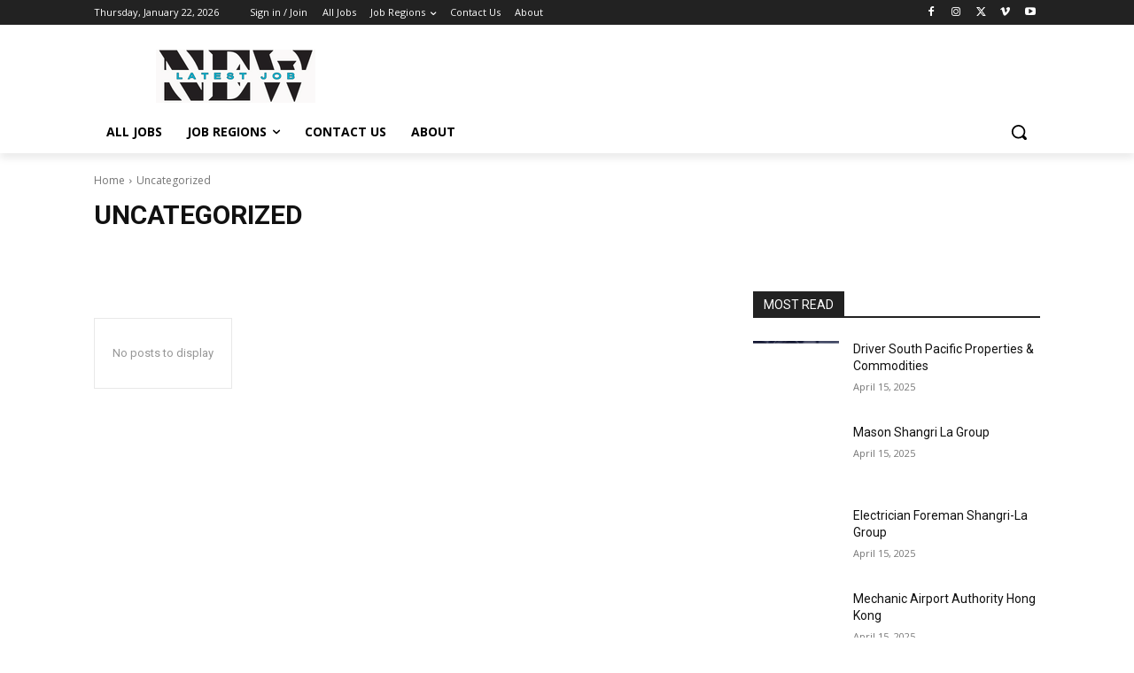

--- FILE ---
content_type: text/html; charset=utf-8
request_url: https://www.google.com/recaptcha/api2/aframe
body_size: 266
content:
<!DOCTYPE HTML><html><head><meta http-equiv="content-type" content="text/html; charset=UTF-8"></head><body><script nonce="T4AXZuKoidfiY0otWLiIjA">/** Anti-fraud and anti-abuse applications only. See google.com/recaptcha */ try{var clients={'sodar':'https://pagead2.googlesyndication.com/pagead/sodar?'};window.addEventListener("message",function(a){try{if(a.source===window.parent){var b=JSON.parse(a.data);var c=clients[b['id']];if(c){var d=document.createElement('img');d.src=c+b['params']+'&rc='+(localStorage.getItem("rc::a")?sessionStorage.getItem("rc::b"):"");window.document.body.appendChild(d);sessionStorage.setItem("rc::e",parseInt(sessionStorage.getItem("rc::e")||0)+1);localStorage.setItem("rc::h",'1769034482261');}}}catch(b){}});window.parent.postMessage("_grecaptcha_ready", "*");}catch(b){}</script></body></html>